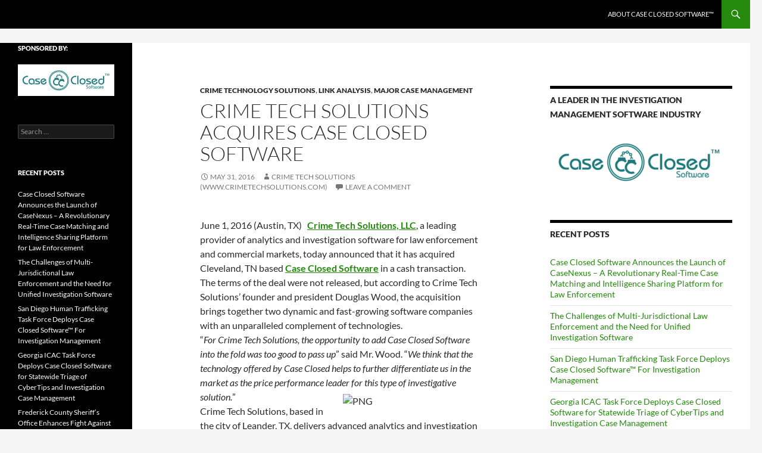

--- FILE ---
content_type: text/html; charset=UTF-8
request_url: https://crimetechweekly.com/2016/05/31/crime-tech-solutions-acquires-case-closed-software/
body_size: 12456
content:
<!DOCTYPE html>
<!--[if IE 7]>
<html class="ie ie7" lang="en-US">
<![endif]-->
<!--[if IE 8]>
<html class="ie ie8" lang="en-US">
<![endif]-->
<!--[if !(IE 7) & !(IE 8)]><!-->
<html lang="en-US">
<!--<![endif]-->
<head>
	<meta charset="UTF-8">
	<meta name="viewport" content="width=device-width">
	<title>Crime Tech Solutions Acquires Case Closed Software - Crime Tech Weekly</title>
	<link rel="profile" href="https://gmpg.org/xfn/11">
	<link rel="pingback" href="https://crimetechweekly.com/xmlrpc.php">
	<!--[if lt IE 9]>
	<script src="https://crimetechweekly.com/wp-content/themes/twentyfourteen/js/html5.js?ver=3.7.0"></script>
	<![endif]-->
	<meta name='robots' content='index, follow, max-image-preview:large, max-snippet:-1, max-video-preview:-1' />

	<!-- This site is optimized with the Yoast SEO plugin v21.1 - https://yoast.com/wordpress/plugins/seo/ -->
	<link rel="canonical" href="https://crimetechweekly.com/2016/05/31/crime-tech-solutions-acquires-case-closed-software/" />
	<meta property="og:locale" content="en_US" />
	<meta property="og:type" content="article" />
	<meta property="og:title" content="Crime Tech Solutions Acquires Case Closed Software - Crime Tech Weekly" />
	<meta property="og:description" content="June 1, 2016 (Austin, TX)   Crime Tech Solutions, LLC, a leading provider of analytics and investigation software for law enforcement and commercial markets, today announced that it has acquired Cleveland, TN based Case Closed Software in a cash transaction. The terms of the deal were not released, but according to Crime Tech Solutions’ founder and &hellip; Continue reading Crime Tech Solutions Acquires Case Closed Software &rarr;" />
	<meta property="og:url" content="https://crimetechweekly.com/2016/05/31/crime-tech-solutions-acquires-case-closed-software/" />
	<meta property="og:site_name" content="Crime Tech Weekly" />
	<meta property="article:publisher" content="https://www.facebook.com/crimetechweekly/" />
	<meta property="article:published_time" content="2016-05-31T23:01:56+00:00" />
	<meta property="article:modified_time" content="2018-08-11T18:22:27+00:00" />
	<meta property="og:image" content="https://crimetechsolutions.com/wp-content/uploads/2016/04/PNG.png" />
	<meta name="author" content="Crime Tech Solutions (www.crimetechsolutions.com)" />
	<meta name="twitter:card" content="summary_large_image" />
	<meta name="twitter:creator" content="@crimetechsols" />
	<meta name="twitter:site" content="@crimetechsols" />
	<meta name="twitter:label1" content="Written by" />
	<meta name="twitter:data1" content="Crime Tech Solutions (www.crimetechsolutions.com)" />
	<meta name="twitter:label2" content="Est. reading time" />
	<meta name="twitter:data2" content="2 minutes" />
	<script type="application/ld+json" class="yoast-schema-graph">{"@context":"https://schema.org","@graph":[{"@type":"WebPage","@id":"https://crimetechweekly.com/2016/05/31/crime-tech-solutions-acquires-case-closed-software/","url":"https://crimetechweekly.com/2016/05/31/crime-tech-solutions-acquires-case-closed-software/","name":"Crime Tech Solutions Acquires Case Closed Software - Crime Tech Weekly","isPartOf":{"@id":"https://crimetechweekly.com/#website"},"primaryImageOfPage":{"@id":"https://crimetechweekly.com/2016/05/31/crime-tech-solutions-acquires-case-closed-software/#primaryimage"},"image":{"@id":"https://crimetechweekly.com/2016/05/31/crime-tech-solutions-acquires-case-closed-software/#primaryimage"},"thumbnailUrl":"https://crimetechsolutions.com/wp-content/uploads/2016/04/PNG.png","datePublished":"2016-05-31T23:01:56+00:00","dateModified":"2018-08-11T18:22:27+00:00","author":{"@id":"https://crimetechweekly.com/#/schema/person/b2346bba8df1960068a987f2c771ef39"},"breadcrumb":{"@id":"https://crimetechweekly.com/2016/05/31/crime-tech-solutions-acquires-case-closed-software/#breadcrumb"},"inLanguage":"en-US","potentialAction":[{"@type":"ReadAction","target":["https://crimetechweekly.com/2016/05/31/crime-tech-solutions-acquires-case-closed-software/"]}]},{"@type":"ImageObject","inLanguage":"en-US","@id":"https://crimetechweekly.com/2016/05/31/crime-tech-solutions-acquires-case-closed-software/#primaryimage","url":"https://crimetechsolutions.com/wp-content/uploads/2016/04/PNG.png","contentUrl":"https://crimetechsolutions.com/wp-content/uploads/2016/04/PNG.png"},{"@type":"BreadcrumbList","@id":"https://crimetechweekly.com/2016/05/31/crime-tech-solutions-acquires-case-closed-software/#breadcrumb","itemListElement":[{"@type":"ListItem","position":1,"name":"Home","item":"https://crimetechweekly.com/"},{"@type":"ListItem","position":2,"name":"Crime Tech Solutions Acquires Case Closed Software"}]},{"@type":"WebSite","@id":"https://crimetechweekly.com/#website","url":"https://crimetechweekly.com/","name":"Crime Tech Weekly","description":"Investigation Software","potentialAction":[{"@type":"SearchAction","target":{"@type":"EntryPoint","urlTemplate":"https://crimetechweekly.com/?s={search_term_string}"},"query-input":"required name=search_term_string"}],"inLanguage":"en-US"},{"@type":"Person","@id":"https://crimetechweekly.com/#/schema/person/b2346bba8df1960068a987f2c771ef39","name":"Crime Tech Solutions (www.crimetechsolutions.com)","image":{"@type":"ImageObject","inLanguage":"en-US","@id":"https://crimetechweekly.com/#/schema/person/image/","url":"https://secure.gravatar.com/avatar/e0b2e256d66b4e463831f57546839e4f?s=96&d=identicon&r=g","contentUrl":"https://secure.gravatar.com/avatar/e0b2e256d66b4e463831f57546839e4f?s=96&d=identicon&r=g","caption":"Crime Tech Solutions (www.crimetechsolutions.com)"},"url":"https://crimetechweekly.com/author/fightfinancialcrimes/"}]}</script>
	<!-- / Yoast SEO plugin. -->


<link rel='dns-prefetch' href='//cdn.jsdelivr.net' />

<link rel="alternate" type="application/rss+xml" title="Crime Tech Weekly &raquo; Feed" href="https://crimetechweekly.com/feed/" />
<link rel="alternate" type="application/rss+xml" title="Crime Tech Weekly &raquo; Comments Feed" href="https://crimetechweekly.com/comments/feed/" />
<link rel="alternate" type="application/rss+xml" title="Crime Tech Weekly &raquo; Crime Tech Solutions Acquires Case Closed Software Comments Feed" href="https://crimetechweekly.com/2016/05/31/crime-tech-solutions-acquires-case-closed-software/feed/" />
<style>
img.wp-smiley,
img.emoji {
	display: inline !important;
	border: none !important;
	box-shadow: none !important;
	height: 1em !important;
	width: 1em !important;
	margin: 0 0.07em !important;
	vertical-align: -0.1em !important;
	background: none !important;
	padding: 0 !important;
}
</style>
	<link rel='stylesheet' id='wp-block-library-css' href='https://crimetechweekly.com/wp-includes/css/dist/block-library/style.min.css?ver=6.1.9' media='all' />
<style id='wp-block-library-theme-inline-css'>
.wp-block-audio figcaption{color:#555;font-size:13px;text-align:center}.is-dark-theme .wp-block-audio figcaption{color:hsla(0,0%,100%,.65)}.wp-block-audio{margin:0 0 1em}.wp-block-code{border:1px solid #ccc;border-radius:4px;font-family:Menlo,Consolas,monaco,monospace;padding:.8em 1em}.wp-block-embed figcaption{color:#555;font-size:13px;text-align:center}.is-dark-theme .wp-block-embed figcaption{color:hsla(0,0%,100%,.65)}.wp-block-embed{margin:0 0 1em}.blocks-gallery-caption{color:#555;font-size:13px;text-align:center}.is-dark-theme .blocks-gallery-caption{color:hsla(0,0%,100%,.65)}.wp-block-image figcaption{color:#555;font-size:13px;text-align:center}.is-dark-theme .wp-block-image figcaption{color:hsla(0,0%,100%,.65)}.wp-block-image{margin:0 0 1em}.wp-block-pullquote{border-top:4px solid;border-bottom:4px solid;margin-bottom:1.75em;color:currentColor}.wp-block-pullquote__citation,.wp-block-pullquote cite,.wp-block-pullquote footer{color:currentColor;text-transform:uppercase;font-size:.8125em;font-style:normal}.wp-block-quote{border-left:.25em solid;margin:0 0 1.75em;padding-left:1em}.wp-block-quote cite,.wp-block-quote footer{color:currentColor;font-size:.8125em;position:relative;font-style:normal}.wp-block-quote.has-text-align-right{border-left:none;border-right:.25em solid;padding-left:0;padding-right:1em}.wp-block-quote.has-text-align-center{border:none;padding-left:0}.wp-block-quote.is-large,.wp-block-quote.is-style-large,.wp-block-quote.is-style-plain{border:none}.wp-block-search .wp-block-search__label{font-weight:700}.wp-block-search__button{border:1px solid #ccc;padding:.375em .625em}:where(.wp-block-group.has-background){padding:1.25em 2.375em}.wp-block-separator.has-css-opacity{opacity:.4}.wp-block-separator{border:none;border-bottom:2px solid;margin-left:auto;margin-right:auto}.wp-block-separator.has-alpha-channel-opacity{opacity:1}.wp-block-separator:not(.is-style-wide):not(.is-style-dots){width:100px}.wp-block-separator.has-background:not(.is-style-dots){border-bottom:none;height:1px}.wp-block-separator.has-background:not(.is-style-wide):not(.is-style-dots){height:2px}.wp-block-table{margin:"0 0 1em 0"}.wp-block-table thead{border-bottom:3px solid}.wp-block-table tfoot{border-top:3px solid}.wp-block-table td,.wp-block-table th{word-break:normal}.wp-block-table figcaption{color:#555;font-size:13px;text-align:center}.is-dark-theme .wp-block-table figcaption{color:hsla(0,0%,100%,.65)}.wp-block-video figcaption{color:#555;font-size:13px;text-align:center}.is-dark-theme .wp-block-video figcaption{color:hsla(0,0%,100%,.65)}.wp-block-video{margin:0 0 1em}.wp-block-template-part.has-background{padding:1.25em 2.375em;margin-top:0;margin-bottom:0}
</style>
<link rel='stylesheet' id='classic-theme-styles-css' href='https://crimetechweekly.com/wp-includes/css/classic-themes.min.css?ver=1' media='all' />
<style id='global-styles-inline-css'>
body{--wp--preset--color--black: #000;--wp--preset--color--cyan-bluish-gray: #abb8c3;--wp--preset--color--white: #fff;--wp--preset--color--pale-pink: #f78da7;--wp--preset--color--vivid-red: #cf2e2e;--wp--preset--color--luminous-vivid-orange: #ff6900;--wp--preset--color--luminous-vivid-amber: #fcb900;--wp--preset--color--light-green-cyan: #7bdcb5;--wp--preset--color--vivid-green-cyan: #00d084;--wp--preset--color--pale-cyan-blue: #8ed1fc;--wp--preset--color--vivid-cyan-blue: #0693e3;--wp--preset--color--vivid-purple: #9b51e0;--wp--preset--color--green: #24890d;--wp--preset--color--dark-gray: #2b2b2b;--wp--preset--color--medium-gray: #767676;--wp--preset--color--light-gray: #f5f5f5;--wp--preset--gradient--vivid-cyan-blue-to-vivid-purple: linear-gradient(135deg,rgba(6,147,227,1) 0%,rgb(155,81,224) 100%);--wp--preset--gradient--light-green-cyan-to-vivid-green-cyan: linear-gradient(135deg,rgb(122,220,180) 0%,rgb(0,208,130) 100%);--wp--preset--gradient--luminous-vivid-amber-to-luminous-vivid-orange: linear-gradient(135deg,rgba(252,185,0,1) 0%,rgba(255,105,0,1) 100%);--wp--preset--gradient--luminous-vivid-orange-to-vivid-red: linear-gradient(135deg,rgba(255,105,0,1) 0%,rgb(207,46,46) 100%);--wp--preset--gradient--very-light-gray-to-cyan-bluish-gray: linear-gradient(135deg,rgb(238,238,238) 0%,rgb(169,184,195) 100%);--wp--preset--gradient--cool-to-warm-spectrum: linear-gradient(135deg,rgb(74,234,220) 0%,rgb(151,120,209) 20%,rgb(207,42,186) 40%,rgb(238,44,130) 60%,rgb(251,105,98) 80%,rgb(254,248,76) 100%);--wp--preset--gradient--blush-light-purple: linear-gradient(135deg,rgb(255,206,236) 0%,rgb(152,150,240) 100%);--wp--preset--gradient--blush-bordeaux: linear-gradient(135deg,rgb(254,205,165) 0%,rgb(254,45,45) 50%,rgb(107,0,62) 100%);--wp--preset--gradient--luminous-dusk: linear-gradient(135deg,rgb(255,203,112) 0%,rgb(199,81,192) 50%,rgb(65,88,208) 100%);--wp--preset--gradient--pale-ocean: linear-gradient(135deg,rgb(255,245,203) 0%,rgb(182,227,212) 50%,rgb(51,167,181) 100%);--wp--preset--gradient--electric-grass: linear-gradient(135deg,rgb(202,248,128) 0%,rgb(113,206,126) 100%);--wp--preset--gradient--midnight: linear-gradient(135deg,rgb(2,3,129) 0%,rgb(40,116,252) 100%);--wp--preset--duotone--dark-grayscale: url('#wp-duotone-dark-grayscale');--wp--preset--duotone--grayscale: url('#wp-duotone-grayscale');--wp--preset--duotone--purple-yellow: url('#wp-duotone-purple-yellow');--wp--preset--duotone--blue-red: url('#wp-duotone-blue-red');--wp--preset--duotone--midnight: url('#wp-duotone-midnight');--wp--preset--duotone--magenta-yellow: url('#wp-duotone-magenta-yellow');--wp--preset--duotone--purple-green: url('#wp-duotone-purple-green');--wp--preset--duotone--blue-orange: url('#wp-duotone-blue-orange');--wp--preset--font-size--small: 13px;--wp--preset--font-size--medium: 20px;--wp--preset--font-size--large: 36px;--wp--preset--font-size--x-large: 42px;--wp--preset--spacing--20: 0.44rem;--wp--preset--spacing--30: 0.67rem;--wp--preset--spacing--40: 1rem;--wp--preset--spacing--50: 1.5rem;--wp--preset--spacing--60: 2.25rem;--wp--preset--spacing--70: 3.38rem;--wp--preset--spacing--80: 5.06rem;}:where(.is-layout-flex){gap: 0.5em;}body .is-layout-flow > .alignleft{float: left;margin-inline-start: 0;margin-inline-end: 2em;}body .is-layout-flow > .alignright{float: right;margin-inline-start: 2em;margin-inline-end: 0;}body .is-layout-flow > .aligncenter{margin-left: auto !important;margin-right: auto !important;}body .is-layout-constrained > .alignleft{float: left;margin-inline-start: 0;margin-inline-end: 2em;}body .is-layout-constrained > .alignright{float: right;margin-inline-start: 2em;margin-inline-end: 0;}body .is-layout-constrained > .aligncenter{margin-left: auto !important;margin-right: auto !important;}body .is-layout-constrained > :where(:not(.alignleft):not(.alignright):not(.alignfull)){max-width: var(--wp--style--global--content-size);margin-left: auto !important;margin-right: auto !important;}body .is-layout-constrained > .alignwide{max-width: var(--wp--style--global--wide-size);}body .is-layout-flex{display: flex;}body .is-layout-flex{flex-wrap: wrap;align-items: center;}body .is-layout-flex > *{margin: 0;}:where(.wp-block-columns.is-layout-flex){gap: 2em;}.has-black-color{color: var(--wp--preset--color--black) !important;}.has-cyan-bluish-gray-color{color: var(--wp--preset--color--cyan-bluish-gray) !important;}.has-white-color{color: var(--wp--preset--color--white) !important;}.has-pale-pink-color{color: var(--wp--preset--color--pale-pink) !important;}.has-vivid-red-color{color: var(--wp--preset--color--vivid-red) !important;}.has-luminous-vivid-orange-color{color: var(--wp--preset--color--luminous-vivid-orange) !important;}.has-luminous-vivid-amber-color{color: var(--wp--preset--color--luminous-vivid-amber) !important;}.has-light-green-cyan-color{color: var(--wp--preset--color--light-green-cyan) !important;}.has-vivid-green-cyan-color{color: var(--wp--preset--color--vivid-green-cyan) !important;}.has-pale-cyan-blue-color{color: var(--wp--preset--color--pale-cyan-blue) !important;}.has-vivid-cyan-blue-color{color: var(--wp--preset--color--vivid-cyan-blue) !important;}.has-vivid-purple-color{color: var(--wp--preset--color--vivid-purple) !important;}.has-black-background-color{background-color: var(--wp--preset--color--black) !important;}.has-cyan-bluish-gray-background-color{background-color: var(--wp--preset--color--cyan-bluish-gray) !important;}.has-white-background-color{background-color: var(--wp--preset--color--white) !important;}.has-pale-pink-background-color{background-color: var(--wp--preset--color--pale-pink) !important;}.has-vivid-red-background-color{background-color: var(--wp--preset--color--vivid-red) !important;}.has-luminous-vivid-orange-background-color{background-color: var(--wp--preset--color--luminous-vivid-orange) !important;}.has-luminous-vivid-amber-background-color{background-color: var(--wp--preset--color--luminous-vivid-amber) !important;}.has-light-green-cyan-background-color{background-color: var(--wp--preset--color--light-green-cyan) !important;}.has-vivid-green-cyan-background-color{background-color: var(--wp--preset--color--vivid-green-cyan) !important;}.has-pale-cyan-blue-background-color{background-color: var(--wp--preset--color--pale-cyan-blue) !important;}.has-vivid-cyan-blue-background-color{background-color: var(--wp--preset--color--vivid-cyan-blue) !important;}.has-vivid-purple-background-color{background-color: var(--wp--preset--color--vivid-purple) !important;}.has-black-border-color{border-color: var(--wp--preset--color--black) !important;}.has-cyan-bluish-gray-border-color{border-color: var(--wp--preset--color--cyan-bluish-gray) !important;}.has-white-border-color{border-color: var(--wp--preset--color--white) !important;}.has-pale-pink-border-color{border-color: var(--wp--preset--color--pale-pink) !important;}.has-vivid-red-border-color{border-color: var(--wp--preset--color--vivid-red) !important;}.has-luminous-vivid-orange-border-color{border-color: var(--wp--preset--color--luminous-vivid-orange) !important;}.has-luminous-vivid-amber-border-color{border-color: var(--wp--preset--color--luminous-vivid-amber) !important;}.has-light-green-cyan-border-color{border-color: var(--wp--preset--color--light-green-cyan) !important;}.has-vivid-green-cyan-border-color{border-color: var(--wp--preset--color--vivid-green-cyan) !important;}.has-pale-cyan-blue-border-color{border-color: var(--wp--preset--color--pale-cyan-blue) !important;}.has-vivid-cyan-blue-border-color{border-color: var(--wp--preset--color--vivid-cyan-blue) !important;}.has-vivid-purple-border-color{border-color: var(--wp--preset--color--vivid-purple) !important;}.has-vivid-cyan-blue-to-vivid-purple-gradient-background{background: var(--wp--preset--gradient--vivid-cyan-blue-to-vivid-purple) !important;}.has-light-green-cyan-to-vivid-green-cyan-gradient-background{background: var(--wp--preset--gradient--light-green-cyan-to-vivid-green-cyan) !important;}.has-luminous-vivid-amber-to-luminous-vivid-orange-gradient-background{background: var(--wp--preset--gradient--luminous-vivid-amber-to-luminous-vivid-orange) !important;}.has-luminous-vivid-orange-to-vivid-red-gradient-background{background: var(--wp--preset--gradient--luminous-vivid-orange-to-vivid-red) !important;}.has-very-light-gray-to-cyan-bluish-gray-gradient-background{background: var(--wp--preset--gradient--very-light-gray-to-cyan-bluish-gray) !important;}.has-cool-to-warm-spectrum-gradient-background{background: var(--wp--preset--gradient--cool-to-warm-spectrum) !important;}.has-blush-light-purple-gradient-background{background: var(--wp--preset--gradient--blush-light-purple) !important;}.has-blush-bordeaux-gradient-background{background: var(--wp--preset--gradient--blush-bordeaux) !important;}.has-luminous-dusk-gradient-background{background: var(--wp--preset--gradient--luminous-dusk) !important;}.has-pale-ocean-gradient-background{background: var(--wp--preset--gradient--pale-ocean) !important;}.has-electric-grass-gradient-background{background: var(--wp--preset--gradient--electric-grass) !important;}.has-midnight-gradient-background{background: var(--wp--preset--gradient--midnight) !important;}.has-small-font-size{font-size: var(--wp--preset--font-size--small) !important;}.has-medium-font-size{font-size: var(--wp--preset--font-size--medium) !important;}.has-large-font-size{font-size: var(--wp--preset--font-size--large) !important;}.has-x-large-font-size{font-size: var(--wp--preset--font-size--x-large) !important;}
.wp-block-navigation a:where(:not(.wp-element-button)){color: inherit;}
:where(.wp-block-columns.is-layout-flex){gap: 2em;}
.wp-block-pullquote{font-size: 1.5em;line-height: 1.6;}
</style>
<link data-minify="1" rel='stylesheet' id='twentyfourteen-lato-css' href='https://crimetechweekly.com/wp-content/cache/min/1/wp-content/themes/twentyfourteen/fonts/font-lato.css?ver=1723489185' media='all' />
<link data-minify="1" rel='stylesheet' id='genericons-css' href='https://crimetechweekly.com/wp-content/cache/min/1/wp-content/plugins/jetpack/_inc/genericons/genericons/genericons.css?ver=1673809855' media='all' />
<link data-minify="1" rel='stylesheet' id='twentyfourteen-style-css' href='https://crimetechweekly.com/wp-content/cache/min/1/wp-content/themes/twentyfourteen/style.css?ver=1673809855' media='all' />
<link data-minify="1" rel='stylesheet' id='twentyfourteen-block-style-css' href='https://crimetechweekly.com/wp-content/cache/min/1/wp-content/themes/twentyfourteen/css/blocks.css?ver=1673809855' media='all' />
<!--[if lt IE 9]>
<link rel='stylesheet' id='twentyfourteen-ie-css' href='https://crimetechweekly.com/wp-content/themes/twentyfourteen/css/ie.css?ver=20140711' media='all' />
<![endif]-->
<script src='https://crimetechweekly.com/wp-includes/js/jquery/jquery.min.js?ver=3.6.1' id='jquery-core-js'></script>
<script src='https://crimetechweekly.com/wp-includes/js/jquery/jquery-migrate.min.js?ver=3.3.2' id='jquery-migrate-js'></script>
<link rel="https://api.w.org/" href="https://crimetechweekly.com/wp-json/" /><link rel="alternate" type="application/json" href="https://crimetechweekly.com/wp-json/wp/v2/posts/1867" /><link rel="EditURI" type="application/rsd+xml" title="RSD" href="https://crimetechweekly.com/xmlrpc.php?rsd" />
<link rel="wlwmanifest" type="application/wlwmanifest+xml" href="https://crimetechweekly.com/wp-includes/wlwmanifest.xml" />
<meta name="generator" content="WordPress 6.1.9" />
<link rel='shortlink' href='https://crimetechweekly.com/?p=1867' />
<link rel="alternate" type="application/json+oembed" href="https://crimetechweekly.com/wp-json/oembed/1.0/embed?url=https%3A%2F%2Fcrimetechweekly.com%2F2016%2F05%2F31%2Fcrime-tech-solutions-acquires-case-closed-software%2F" />
<link rel="alternate" type="text/xml+oembed" href="https://crimetechweekly.com/wp-json/oembed/1.0/embed?url=https%3A%2F%2Fcrimetechweekly.com%2F2016%2F05%2F31%2Fcrime-tech-solutions-acquires-case-closed-software%2F&#038;format=xml" />

		<!-- GA Google Analytics @ https://m0n.co/ga -->
		<script async src="https://www.googletagmanager.com/gtag/js?id=UA-44596136-2"></script>
		<script>
			window.dataLayer = window.dataLayer || [];
			function gtag(){dataLayer.push(arguments);}
			gtag('js', new Date());
			gtag('config', 'UA-44596136-2', <!-- Global site tag (gtag.js) - Google Analytics -->
<script async src="https://www.googletagmanager.com/gtag/js?id=UA-44596136-2"></script>
<script>
  window.dataLayer = window.dataLayer || [];
  function gtag(){dataLayer.push(arguments);}
  gtag('js', new Date());

  gtag('config', 'UA-44596136-2');
</script>);
		</script>

	<style>.recentcomments a{display:inline !important;padding:0 !important;margin:0 !important;}</style>		<style type="text/css" id="twentyfourteen-header-css">
				.site-title,
		.site-description {
			clip: rect(1px 1px 1px 1px); /* IE7 */
			clip: rect(1px, 1px, 1px, 1px);
			position: absolute;
		}
				</style>
		</head>

<body class="post-template-default single single-post postid-1867 single-format-standard wp-embed-responsive group-blog masthead-fixed singular">
<svg xmlns="http://www.w3.org/2000/svg" viewBox="0 0 0 0" width="0" height="0" focusable="false" role="none" style="visibility: hidden; position: absolute; left: -9999px; overflow: hidden;" ><defs><filter id="wp-duotone-dark-grayscale"><feColorMatrix color-interpolation-filters="sRGB" type="matrix" values=" .299 .587 .114 0 0 .299 .587 .114 0 0 .299 .587 .114 0 0 .299 .587 .114 0 0 " /><feComponentTransfer color-interpolation-filters="sRGB" ><feFuncR type="table" tableValues="0 0.49803921568627" /><feFuncG type="table" tableValues="0 0.49803921568627" /><feFuncB type="table" tableValues="0 0.49803921568627" /><feFuncA type="table" tableValues="1 1" /></feComponentTransfer><feComposite in2="SourceGraphic" operator="in" /></filter></defs></svg><svg xmlns="http://www.w3.org/2000/svg" viewBox="0 0 0 0" width="0" height="0" focusable="false" role="none" style="visibility: hidden; position: absolute; left: -9999px; overflow: hidden;" ><defs><filter id="wp-duotone-grayscale"><feColorMatrix color-interpolation-filters="sRGB" type="matrix" values=" .299 .587 .114 0 0 .299 .587 .114 0 0 .299 .587 .114 0 0 .299 .587 .114 0 0 " /><feComponentTransfer color-interpolation-filters="sRGB" ><feFuncR type="table" tableValues="0 1" /><feFuncG type="table" tableValues="0 1" /><feFuncB type="table" tableValues="0 1" /><feFuncA type="table" tableValues="1 1" /></feComponentTransfer><feComposite in2="SourceGraphic" operator="in" /></filter></defs></svg><svg xmlns="http://www.w3.org/2000/svg" viewBox="0 0 0 0" width="0" height="0" focusable="false" role="none" style="visibility: hidden; position: absolute; left: -9999px; overflow: hidden;" ><defs><filter id="wp-duotone-purple-yellow"><feColorMatrix color-interpolation-filters="sRGB" type="matrix" values=" .299 .587 .114 0 0 .299 .587 .114 0 0 .299 .587 .114 0 0 .299 .587 .114 0 0 " /><feComponentTransfer color-interpolation-filters="sRGB" ><feFuncR type="table" tableValues="0.54901960784314 0.98823529411765" /><feFuncG type="table" tableValues="0 1" /><feFuncB type="table" tableValues="0.71764705882353 0.25490196078431" /><feFuncA type="table" tableValues="1 1" /></feComponentTransfer><feComposite in2="SourceGraphic" operator="in" /></filter></defs></svg><svg xmlns="http://www.w3.org/2000/svg" viewBox="0 0 0 0" width="0" height="0" focusable="false" role="none" style="visibility: hidden; position: absolute; left: -9999px; overflow: hidden;" ><defs><filter id="wp-duotone-blue-red"><feColorMatrix color-interpolation-filters="sRGB" type="matrix" values=" .299 .587 .114 0 0 .299 .587 .114 0 0 .299 .587 .114 0 0 .299 .587 .114 0 0 " /><feComponentTransfer color-interpolation-filters="sRGB" ><feFuncR type="table" tableValues="0 1" /><feFuncG type="table" tableValues="0 0.27843137254902" /><feFuncB type="table" tableValues="0.5921568627451 0.27843137254902" /><feFuncA type="table" tableValues="1 1" /></feComponentTransfer><feComposite in2="SourceGraphic" operator="in" /></filter></defs></svg><svg xmlns="http://www.w3.org/2000/svg" viewBox="0 0 0 0" width="0" height="0" focusable="false" role="none" style="visibility: hidden; position: absolute; left: -9999px; overflow: hidden;" ><defs><filter id="wp-duotone-midnight"><feColorMatrix color-interpolation-filters="sRGB" type="matrix" values=" .299 .587 .114 0 0 .299 .587 .114 0 0 .299 .587 .114 0 0 .299 .587 .114 0 0 " /><feComponentTransfer color-interpolation-filters="sRGB" ><feFuncR type="table" tableValues="0 0" /><feFuncG type="table" tableValues="0 0.64705882352941" /><feFuncB type="table" tableValues="0 1" /><feFuncA type="table" tableValues="1 1" /></feComponentTransfer><feComposite in2="SourceGraphic" operator="in" /></filter></defs></svg><svg xmlns="http://www.w3.org/2000/svg" viewBox="0 0 0 0" width="0" height="0" focusable="false" role="none" style="visibility: hidden; position: absolute; left: -9999px; overflow: hidden;" ><defs><filter id="wp-duotone-magenta-yellow"><feColorMatrix color-interpolation-filters="sRGB" type="matrix" values=" .299 .587 .114 0 0 .299 .587 .114 0 0 .299 .587 .114 0 0 .299 .587 .114 0 0 " /><feComponentTransfer color-interpolation-filters="sRGB" ><feFuncR type="table" tableValues="0.78039215686275 1" /><feFuncG type="table" tableValues="0 0.94901960784314" /><feFuncB type="table" tableValues="0.35294117647059 0.47058823529412" /><feFuncA type="table" tableValues="1 1" /></feComponentTransfer><feComposite in2="SourceGraphic" operator="in" /></filter></defs></svg><svg xmlns="http://www.w3.org/2000/svg" viewBox="0 0 0 0" width="0" height="0" focusable="false" role="none" style="visibility: hidden; position: absolute; left: -9999px; overflow: hidden;" ><defs><filter id="wp-duotone-purple-green"><feColorMatrix color-interpolation-filters="sRGB" type="matrix" values=" .299 .587 .114 0 0 .299 .587 .114 0 0 .299 .587 .114 0 0 .299 .587 .114 0 0 " /><feComponentTransfer color-interpolation-filters="sRGB" ><feFuncR type="table" tableValues="0.65098039215686 0.40392156862745" /><feFuncG type="table" tableValues="0 1" /><feFuncB type="table" tableValues="0.44705882352941 0.4" /><feFuncA type="table" tableValues="1 1" /></feComponentTransfer><feComposite in2="SourceGraphic" operator="in" /></filter></defs></svg><svg xmlns="http://www.w3.org/2000/svg" viewBox="0 0 0 0" width="0" height="0" focusable="false" role="none" style="visibility: hidden; position: absolute; left: -9999px; overflow: hidden;" ><defs><filter id="wp-duotone-blue-orange"><feColorMatrix color-interpolation-filters="sRGB" type="matrix" values=" .299 .587 .114 0 0 .299 .587 .114 0 0 .299 .587 .114 0 0 .299 .587 .114 0 0 " /><feComponentTransfer color-interpolation-filters="sRGB" ><feFuncR type="table" tableValues="0.098039215686275 1" /><feFuncG type="table" tableValues="0 0.66274509803922" /><feFuncB type="table" tableValues="0.84705882352941 0.41960784313725" /><feFuncA type="table" tableValues="1 1" /></feComponentTransfer><feComposite in2="SourceGraphic" operator="in" /></filter></defs></svg><div id="page" class="hfeed site">
	
	<header id="masthead" class="site-header">
		<div class="header-main">
			<h1 class="site-title"><a href="https://crimetechweekly.com/" rel="home">Crime Tech Weekly</a></h1>

			<div class="search-toggle">
				<a href="#search-container" class="screen-reader-text" aria-expanded="false" aria-controls="search-container">
					Search				</a>
			</div>

			<nav id="primary-navigation" class="site-navigation primary-navigation">
				<button class="menu-toggle">Primary Menu</button>
				<a class="screen-reader-text skip-link" href="#content">
					Skip to content				</a>
				<div id="primary-menu" class="nav-menu"><ul>
<li class="page_item page-item-7"><a href="https://crimetechweekly.com/about/">About Case Closed Software™</a></li>
</ul></div>
			</nav>
		</div>

		<div id="search-container" class="search-box-wrapper hide">
			<div class="search-box">
				<form role="search" method="get" class="search-form" action="https://crimetechweekly.com/">
				<label>
					<span class="screen-reader-text">Search for:</span>
					<input type="search" class="search-field" placeholder="Search &hellip;" value="" name="s" />
				</label>
				<input type="submit" class="search-submit" value="Search" />
			</form>			</div>
		</div>
	</header><!-- #masthead -->

	<div id="main" class="site-main">

	<div id="primary" class="content-area">
		<div id="content" class="site-content" role="main">
			
<article id="post-1867" class="post-1867 post type-post status-publish format-standard hentry category-crime-technology-solutions-2 category-link-analysis-2 category-major-case-management-2 tag-acfe tag-acquisition tag-analysts-notebook tag-analytics tag-arcgis tag-compstat tag-crime tag-crime-analysis tag-crime-analyst tag-crime-analysts tag-crime-analytics tag-crime-data tag-crime-investigation-software tag-crime-map tag-crime-mapping tag-crime-patterns tag-crime-software tag-crime-tech-solutions tag-crime-technology tag-crime-technology-solutions tag-crimemap tag-crimeview tag-criminal-intelligence tag-criminal-intelligence-system tag-criminal-investigations tag-fraud-analytics tag-fraud-news tag-gang-database tag-gang-intelligence tag-gang-software tag-geospatial-crime-mapping tag-headlines tag-holmes-2 tag-i2-analyst-notebook tag-iacp tag-ibm-i2 tag-incident-management tag-insurance-fraud tag-intelligence tag-intelligence-data tag-intelligence-database tag-intelligence-led-policing tag-intelligent-policing tag-investigation tag-investigation-data tag-investigation-management tag-investigation-software tag-investigations tag-investigative-case-management tag-law-enforcement tag-law-enforcement-intelligence tag-law-enforcement-software tag-leim tag-leiu tag-link-analysis tag-link-analysis-software tag-link-analytics tag-link-explorer tag-link-visualization tag-medicaid-fraid tag-medicare-fraud tag-mobile-technology tag-non-obvious-relationship tag-organized-retail-crime tag-palantir tag-palantir-competitor tag-palantir-technologies tag-police-analytics tag-police-investigations tag-police-software tag-police-technology tag-predictive-analytics tag-predictive-policing tag-records-management-systems tag-relationship-detection tag-sentinel-visualizer tag-social-network-analysis tag-visual-analytics">
	
	<header class="entry-header">
				<div class="entry-meta">
			<span class="cat-links"><a href="https://crimetechweekly.com/category/crime-technology-solutions-2/" rel="category tag">Crime Technology Solutions</a>, <a href="https://crimetechweekly.com/category/link-analysis-2/" rel="category tag">Link Analysis</a>, <a href="https://crimetechweekly.com/category/major-case-management-2/" rel="category tag">Major Case Management</a></span>
		</div>
			<h1 class="entry-title">Crime Tech Solutions Acquires Case Closed Software</h1>
		<div class="entry-meta">
			<span class="entry-date"><a href="https://crimetechweekly.com/2016/05/31/crime-tech-solutions-acquires-case-closed-software/" rel="bookmark"><time class="entry-date" datetime="2016-05-31T18:01:56+00:00">May 31, 2016</time></a></span> <span class="byline"><span class="author vcard"><a class="url fn n" href="https://crimetechweekly.com/author/fightfinancialcrimes/" rel="author">Crime Tech Solutions (www.crimetechsolutions.com)</a></span></span>			<span class="comments-link"><a href="https://crimetechweekly.com/2016/05/31/crime-tech-solutions-acquires-case-closed-software/#respond">Leave a comment</a></span>
						</div><!-- .entry-meta -->
	</header><!-- .entry-header -->

		<div class="entry-content">
		<h1></h1>
<p>June 1, 2016 (Austin, TX)   <strong><a href="http://www.crimetechsolutions.com" target="_blank" rel="noopener">Crime Tech Solutions, LLC</a></strong>, a leading provider of analytics and investigation software for law enforcement and commercial markets, today announced that it has acquired Cleveland, TN based <strong><a href="http://www.caseclosedsoftware.com">Case Closed Software</a></strong> in a cash transaction. The terms of the deal were not released, but according to Crime Tech Solutions’ founder and president Douglas Wood, the acquisition brings together two dynamic and fast-growing software companies with an unparalleled complement of technologies.<br />
“<em>For Crime Tech Solutions, the opportunity to add Case Closed Software into the fold was too good to pass up</em>” said Mr. Wood. “<em>We think that the technology offered by Case Closed helps to further differentiate us in the market as the price performance leader for this type of investigative solution.</em>”<img decoding="async" class="wp-image-18063 alignright" src="https://crimetechsolutions.com/wp-content/uploads/2016/04/PNG.png" alt="PNG" width="234" height="151" /><br />
Crime Tech Solutions, based in the city of Leander, TX, delivers advanced analytics and investigation software to commercial investigators and law enforcement agencies across the globe. Their solution suite includes criminal intelligence software, sophisticated crime analytics with geospatial mapping, and powerful link analysis and visualization software. The company says that the addition of Case Closed Software expands those offerings even further.<br />
Case Closed Software develops and markets investigative case management software specifically designed for law enforcement agencies. The suite is built around four primary software products including best-in-class <a href="https://crimetechsolutions.com/__trashed-4/" target="_blank" rel="noopener">investigative case management</a> software, property and <a href="https://crimetechsolutions.com/case-closed-evidence-management/" target="_blank" rel="noopener">evidence tracking</a>, a <a href="https://crimetechsolutions.com/case-closed-gangbuster-gang-software/" target="_blank" rel="noopener">gang database</a> tool, and an integrated <a href="https://crimetechsolutions.com/link-analysis-and-social-network-analytics/" target="_blank" rel="noopener">link analysis</a> and data visualization tool. The company also plans to release the solution as <a href="http://www.caseclosedcloud.com" target="_blank" rel="noopener">Case Closed Cloud </a>for cloud-based access.<br />
“<em>Case Closed couldn’t be happier than to be joining Crime Tech Solutions,” </em>said Keith Weigand, the company’s founder<em>. “The blending of our technologies creates a suite that will add tremendous value to our mutual customers, and will be hard for others to duplicate.</em>”<br />
According to both Mr. Weigand and Mr. Wood, the name Case Closed will continue on as the product brand, given its widespread popularity and loyal customer base. Crime Tech Solutions is expected to retain all Case Closed employees, with Mr. Weigand joining as the company’s chief technical officer.<br />
Crime Tech Solutions says it expects continued growth via ongoing software sales and strategic acquisitions.<br />
<span style="text-decoration:underline;">About Crime Tech Solutions</span><br />
(NOTE: <a href="https://fightfinancialcrimes.com/www.crimetechsolutions.com">Crime Tech Solutions </a>is an Austin, TX based provider of crime and fraud analytics software for commercial and law enforcement groups. Our offerings include sophisticated <a href="http://www.crimetechsolutions.com/caseclosed" target="_blank" rel="noopener">Case Closed™ investigative case management</a> and major case management, <a href="http://crimetechsolutions.com/case-closed-gangbuster-gang-software/" target="_blank" rel="noopener">GangBuster™ gang intelligence software</a>, powerful <a href="https://crimetechsolutions.com/north-american-crime-fraud-link-analytics/" target="_blank" rel="noopener">link analysis software</a>, <a href="http://crimetechsolutions.com/case-closed-evidence-management/" target="_blank" rel="noopener">evidence management</a>, <a href="http://crimetechsolutions.com/case-closed-mobile/" target="_blank" rel="noopener">mobile applications</a> for law enforcement, comprehensive <a href="https://crimetechsolutions.com/gst-crimemap-pro/" target="_blank" rel="noopener">crime analytics with mapping and predictive policing</a>, and 28 CFR Part 23 compliant <a href="https://crimetechsolutions.com/intelnexus/" target="_blank" rel="noopener">criminal intelligence database management</a> systems.)</p>
	</div><!-- .entry-content -->
	
	<footer class="entry-meta"><span class="tag-links"><a href="https://crimetechweekly.com/tag/acfe/" rel="tag">ACFE</a><a href="https://crimetechweekly.com/tag/acquisition/" rel="tag">acquisition</a><a href="https://crimetechweekly.com/tag/analysts-notebook/" rel="tag">analyst's notebook</a><a href="https://crimetechweekly.com/tag/analytics/" rel="tag">analytics</a><a href="https://crimetechweekly.com/tag/arcgis/" rel="tag">ArcGIS</a><a href="https://crimetechweekly.com/tag/compstat/" rel="tag">compstat</a><a href="https://crimetechweekly.com/tag/crime/" rel="tag">Crime</a><a href="https://crimetechweekly.com/tag/crime-analysis/" rel="tag">crime analysis</a><a href="https://crimetechweekly.com/tag/crime-analyst/" rel="tag">crime analyst</a><a href="https://crimetechweekly.com/tag/crime-analysts/" rel="tag">crime analysts</a><a href="https://crimetechweekly.com/tag/crime-analytics/" rel="tag">crime analytics</a><a href="https://crimetechweekly.com/tag/crime-data/" rel="tag">crime data</a><a href="https://crimetechweekly.com/tag/crime-investigation-software/" rel="tag">crime investigation software</a><a href="https://crimetechweekly.com/tag/crime-map/" rel="tag">crime map</a><a href="https://crimetechweekly.com/tag/crime-mapping/" rel="tag">crime mapping</a><a href="https://crimetechweekly.com/tag/crime-patterns/" rel="tag">crime patterns</a><a href="https://crimetechweekly.com/tag/crime-software/" rel="tag">crime software</a><a href="https://crimetechweekly.com/tag/crime-tech-solutions/" rel="tag">Crime Tech Solutions</a><a href="https://crimetechweekly.com/tag/crime-technology/" rel="tag">crime technology</a><a href="https://crimetechweekly.com/tag/crime-technology-solutions/" rel="tag">crime technology solutions</a><a href="https://crimetechweekly.com/tag/crimemap/" rel="tag">CrimeMap</a><a href="https://crimetechweekly.com/tag/crimeview/" rel="tag">CrimeView</a><a href="https://crimetechweekly.com/tag/criminal-intelligence/" rel="tag">criminal intelligence</a><a href="https://crimetechweekly.com/tag/criminal-intelligence-system/" rel="tag">criminal intelligence system</a><a href="https://crimetechweekly.com/tag/criminal-investigations/" rel="tag">criminal investigations</a><a href="https://crimetechweekly.com/tag/fraud-analytics/" rel="tag">fraud analytics</a><a href="https://crimetechweekly.com/tag/fraud-news/" rel="tag">fraud news</a><a href="https://crimetechweekly.com/tag/gang-database/" rel="tag">gang database</a><a href="https://crimetechweekly.com/tag/gang-intelligence/" rel="tag">gang intelligence</a><a href="https://crimetechweekly.com/tag/gang-software/" rel="tag">gang software</a><a href="https://crimetechweekly.com/tag/geospatial-crime-mapping/" rel="tag">geospatial crime mapping</a><a href="https://crimetechweekly.com/tag/headlines/" rel="tag">headlines</a><a href="https://crimetechweekly.com/tag/holmes-2/" rel="tag">HOLMES 2</a><a href="https://crimetechweekly.com/tag/i2-analyst-notebook/" rel="tag">i2 Analyst Notebook</a><a href="https://crimetechweekly.com/tag/iacp/" rel="tag">IACP</a><a href="https://crimetechweekly.com/tag/ibm-i2/" rel="tag">IBM i2</a><a href="https://crimetechweekly.com/tag/incident-management/" rel="tag">incident management</a><a href="https://crimetechweekly.com/tag/insurance-fraud/" rel="tag">insurance fraud</a><a href="https://crimetechweekly.com/tag/intelligence/" rel="tag">intelligence</a><a href="https://crimetechweekly.com/tag/intelligence-data/" rel="tag">intelligence data</a><a href="https://crimetechweekly.com/tag/intelligence-database/" rel="tag">intelligence database</a><a href="https://crimetechweekly.com/tag/intelligence-led-policing/" rel="tag">intelligence led policing</a><a href="https://crimetechweekly.com/tag/intelligent-policing/" rel="tag">intelligent policing</a><a href="https://crimetechweekly.com/tag/investigation/" rel="tag">investigation</a><a href="https://crimetechweekly.com/tag/investigation-data/" rel="tag">investigation data</a><a href="https://crimetechweekly.com/tag/investigation-management/" rel="tag">investigation management</a><a href="https://crimetechweekly.com/tag/investigation-software/" rel="tag">investigation software</a><a href="https://crimetechweekly.com/tag/investigations/" rel="tag">investigations</a><a href="https://crimetechweekly.com/tag/investigative-case-management/" rel="tag">investigative case management</a><a href="https://crimetechweekly.com/tag/law-enforcement/" rel="tag">law enforcement</a><a href="https://crimetechweekly.com/tag/law-enforcement-intelligence/" rel="tag">law enforcement intelligence</a><a href="https://crimetechweekly.com/tag/law-enforcement-software/" rel="tag">law enforcement software</a><a href="https://crimetechweekly.com/tag/leim/" rel="tag">LEIM</a><a href="https://crimetechweekly.com/tag/leiu/" rel="tag">LEIU</a><a href="https://crimetechweekly.com/tag/link-analysis/" rel="tag">link analysis</a><a href="https://crimetechweekly.com/tag/link-analysis-software/" rel="tag">link analysis software</a><a href="https://crimetechweekly.com/tag/link-analytics/" rel="tag">link analytics</a><a href="https://crimetechweekly.com/tag/link-explorer/" rel="tag">link explorer</a><a href="https://crimetechweekly.com/tag/link-visualization/" rel="tag">link visualization</a><a href="https://crimetechweekly.com/tag/medicaid-fraid/" rel="tag">medicaid fraid</a><a href="https://crimetechweekly.com/tag/medicare-fraud/" rel="tag">medicare fraud</a><a href="https://crimetechweekly.com/tag/mobile-technology/" rel="tag">mobile technology</a><a href="https://crimetechweekly.com/tag/non-obvious-relationship/" rel="tag">non obvious relationship</a><a href="https://crimetechweekly.com/tag/organized-retail-crime/" rel="tag">Organized Retail Crime</a><a href="https://crimetechweekly.com/tag/palantir/" rel="tag">Palantir</a><a href="https://crimetechweekly.com/tag/palantir-competitor/" rel="tag">palantir competitor</a><a href="https://crimetechweekly.com/tag/palantir-technologies/" rel="tag">Palantir Technologies</a><a href="https://crimetechweekly.com/tag/police-analytics/" rel="tag">police analytics</a><a href="https://crimetechweekly.com/tag/police-investigations/" rel="tag">police investigations</a><a href="https://crimetechweekly.com/tag/police-software/" rel="tag">police software</a><a href="https://crimetechweekly.com/tag/police-technology/" rel="tag">police technology</a><a href="https://crimetechweekly.com/tag/predictive-analytics/" rel="tag">predictive analytics</a><a href="https://crimetechweekly.com/tag/predictive-policing/" rel="tag">predictive policing</a><a href="https://crimetechweekly.com/tag/records-management-systems/" rel="tag">Records Management Systems</a><a href="https://crimetechweekly.com/tag/relationship-detection/" rel="tag">relationship detection</a><a href="https://crimetechweekly.com/tag/sentinel-visualizer/" rel="tag">sentinel visualizer</a><a href="https://crimetechweekly.com/tag/social-network-analysis/" rel="tag">social network analysis</a><a href="https://crimetechweekly.com/tag/visual-analytics/" rel="tag">visual analytics</a></span></footer></article><!-- #post-1867 -->
		<nav class="navigation post-navigation">
		<h1 class="screen-reader-text">
			Post navigation		</h1>
		<div class="nav-links">
			<a href="https://crimetechweekly.com/2016/05/27/hail-jail-the-gangs-all-here/" rel="prev"><span class="meta-nav">Previous Post</span>Hail! Jail! The Gang&#039;s All Here!</a><a href="https://crimetechweekly.com/2016/06/02/may-2716-five-craziest-crimes-of-the-week/" rel="next"><span class="meta-nav">Next Post</span>May 27/16 Five Craziest Crimes of the Week</a>			</div><!-- .nav-links -->
		</nav><!-- .navigation -->
		
<div id="comments" class="comments-area">

	
		<div id="respond" class="comment-respond">
		<h3 id="reply-title" class="comment-reply-title">Leave a Reply <small><a rel="nofollow" id="cancel-comment-reply-link" href="/2016/05/31/crime-tech-solutions-acquires-case-closed-software/#respond" style="display:none;">Cancel reply</a></small></h3><form action="https://crimetechweekly.com/wp-comments-post.php" method="post" id="commentform" class="comment-form" novalidate><p class="comment-notes"><span id="email-notes">Your email address will not be published.</span> <span class="required-field-message">Required fields are marked <span class="required">*</span></span></p><p class="comment-form-comment"><label for="comment">Comment <span class="required">*</span></label> <textarea autocomplete="new-password"  id="f5043debad"  name="f5043debad"   cols="45" rows="8" maxlength="65525" required></textarea><textarea id="comment" aria-label="hp-comment" aria-hidden="true" name="comment" autocomplete="new-password" style="padding:0 !important;clip:rect(1px, 1px, 1px, 1px) !important;position:absolute !important;white-space:nowrap !important;height:1px !important;width:1px !important;overflow:hidden !important;" tabindex="-1"></textarea><script data-noptimize>document.getElementById("comment").setAttribute( "id", "ae85d0da1ac8fb9f0da99d746431b4be" );document.getElementById("f5043debad").setAttribute( "id", "comment" );</script></p><p class="comment-form-author"><label for="author">Name <span class="required">*</span></label> <input id="author" name="author" type="text" value="" size="30" maxlength="245" autocomplete="name" required /></p>
<p class="comment-form-email"><label for="email">Email <span class="required">*</span></label> <input id="email" name="email" type="email" value="" size="30" maxlength="100" aria-describedby="email-notes" autocomplete="email" required /></p>
<p class="comment-form-url"><label for="url">Website</label> <input id="url" name="url" type="url" value="" size="30" maxlength="200" autocomplete="url" /></p>
<p class="form-submit"><input name="submit" type="submit" id="submit" class="submit" value="Post Comment" /> <input type='hidden' name='comment_post_ID' value='1867' id='comment_post_ID' />
<input type='hidden' name='comment_parent' id='comment_parent' value='0' />
</p></form>	</div><!-- #respond -->
	
</div><!-- #comments -->
		</div><!-- #content -->
	</div><!-- #primary -->

<div id="content-sidebar" class="content-sidebar widget-area" role="complementary">
	<aside id="media_image-3" class="widget widget_media_image"><h1 class="widget-title">A leader in the investigation management software industry</h1><a href="https://www.caseclosedsoftware.com"><img width="300" height="99" src="https://crimetechweekly.com/wp-content/uploads/2019/01/CaseClosedMain-2-300x99.png" class="image wp-image-7340  attachment-medium size-medium" alt="" decoding="async" loading="lazy" style="max-width: 100%; height: auto;" srcset="https://crimetechweekly.com/wp-content/uploads/2019/01/CaseClosedMain-2-300x99.png 300w, https://crimetechweekly.com/wp-content/uploads/2019/01/CaseClosedMain-2-768x253.png 768w, https://crimetechweekly.com/wp-content/uploads/2019/01/CaseClosedMain-2.png 780w" sizes="(max-width: 300px) 100vw, 300px" /></a></aside>
		<aside id="recent-posts-3" class="widget widget_recent_entries">
		<h1 class="widget-title">Recent Posts</h1><nav aria-label="Recent Posts">
		<ul>
											<li>
					<a href="https://crimetechweekly.com/2025/03/20/case-closed-software-announces-the-launch-of-casenexus-a-revolutionary-real-time-case-matching-and-intelligence-sharing-platform-for-law-enforcement/">Case Closed Software Announces the Launch of CaseNexus – A Revolutionary Real-Time Case Matching and Intelligence Sharing Platform for Law Enforcement</a>
									</li>
											<li>
					<a href="https://crimetechweekly.com/2024/06/07/the-challenges-of-multi-jurisdictional-law-enforcement-and-the-need-for-unified-investigation-software/">The Challenges of Multi-Jurisdictional Law Enforcement and the Need for Unified Investigation Software</a>
									</li>
											<li>
					<a href="https://crimetechweekly.com/2024/01/19/san-diego-human-trafficking-task-force-deploys-case-closed-software-for-investigation-management/">San Diego Human Trafficking Task Force Deploys Case Closed Software™ For Investigation Management</a>
									</li>
											<li>
					<a href="https://crimetechweekly.com/2024/01/08/georgia-icac-task-force-deploys-case-closed-software-for-statewide-triage-of-cybertips-and-investigation-case-management/">Georgia ICAC Task Force Deploys Case Closed Software for Statewide Triage of CyberTips and Investigation Case Management</a>
									</li>
											<li>
					<a href="https://crimetechweekly.com/2023/10/19/frederick-county-sheriffs-office-enhances-fight-against-child-predators-with-case-closed-software/">Frederick County Sheriff&#8217;s Office Enhances Fight Against Child Predators with Case Closed Software</a>
									</li>
					</ul>

		</nav></aside></div><!-- #content-sidebar -->
<div id="secondary">
		<h2 class="site-description">Investigation Software</h2>
	
	
		<div id="primary-sidebar" class="primary-sidebar widget-area" role="complementary">
		<aside id="media_image-2" class="widget widget_media_image"><h1 class="widget-title">Sponsored by:</h1><a href="http://www.caseclosedsoftware.com"><img width="300" height="99" src="https://crimetechweekly.com/wp-content/uploads/2019/01/CaseClosedMain-2-300x99.png" class="image wp-image-7340  attachment-medium size-medium" alt="" decoding="async" loading="lazy" style="max-width: 100%; height: auto;" srcset="https://crimetechweekly.com/wp-content/uploads/2019/01/CaseClosedMain-2-300x99.png 300w, https://crimetechweekly.com/wp-content/uploads/2019/01/CaseClosedMain-2-768x253.png 768w, https://crimetechweekly.com/wp-content/uploads/2019/01/CaseClosedMain-2.png 780w" sizes="(max-width: 300px) 100vw, 300px" /></a></aside><aside id="search-2" class="widget widget_search"><form role="search" method="get" class="search-form" action="https://crimetechweekly.com/">
				<label>
					<span class="screen-reader-text">Search for:</span>
					<input type="search" class="search-field" placeholder="Search &hellip;" value="" name="s" />
				</label>
				<input type="submit" class="search-submit" value="Search" />
			</form></aside>
		<aside id="recent-posts-2" class="widget widget_recent_entries">
		<h1 class="widget-title">Recent Posts</h1><nav aria-label="Recent Posts">
		<ul>
											<li>
					<a href="https://crimetechweekly.com/2025/03/20/case-closed-software-announces-the-launch-of-casenexus-a-revolutionary-real-time-case-matching-and-intelligence-sharing-platform-for-law-enforcement/">Case Closed Software Announces the Launch of CaseNexus – A Revolutionary Real-Time Case Matching and Intelligence Sharing Platform for Law Enforcement</a>
									</li>
											<li>
					<a href="https://crimetechweekly.com/2024/06/07/the-challenges-of-multi-jurisdictional-law-enforcement-and-the-need-for-unified-investigation-software/">The Challenges of Multi-Jurisdictional Law Enforcement and the Need for Unified Investigation Software</a>
									</li>
											<li>
					<a href="https://crimetechweekly.com/2024/01/19/san-diego-human-trafficking-task-force-deploys-case-closed-software-for-investigation-management/">San Diego Human Trafficking Task Force Deploys Case Closed Software™ For Investigation Management</a>
									</li>
											<li>
					<a href="https://crimetechweekly.com/2024/01/08/georgia-icac-task-force-deploys-case-closed-software-for-statewide-triage-of-cybertips-and-investigation-case-management/">Georgia ICAC Task Force Deploys Case Closed Software for Statewide Triage of CyberTips and Investigation Case Management</a>
									</li>
											<li>
					<a href="https://crimetechweekly.com/2023/10/19/frederick-county-sheriffs-office-enhances-fight-against-child-predators-with-case-closed-software/">Frederick County Sheriff&#8217;s Office Enhances Fight Against Child Predators with Case Closed Software</a>
									</li>
					</ul>

		</nav></aside><aside id="recent-comments-2" class="widget widget_recent_comments"><h1 class="widget-title">Recent Comments</h1><nav aria-label="Recent Comments"><ul id="recentcomments"><li class="recentcomments"><span class="comment-author-link">Jim wood</span> on <a href="https://crimetechweekly.com/2016/10/05/whats-with-all-the-creepy-clowns/#comment-25">What&#039;s with all the &quot;Creepy Clowns&quot;?</a></li><li class="recentcomments"><span class="comment-author-link">Intelli-Vision</span> on <a href="https://crimetechweekly.com/2016/04/16/best-practices-in-facial-recognition/#comment-17">Best Practices in Facial Recognition</a></li><li class="recentcomments"><span class="comment-author-link">Juanito Ramirez</span> on <a href="https://crimetechweekly.com/2016/05/20/untweetable-social-media-and-law-enforcement/#comment-24">Untweetable: Social Media and Law Enforcement</a></li><li class="recentcomments"><span class="comment-author-link">Bill M.</span> on <a href="https://crimetechweekly.com/2016/04/21/nbc-news-gets-rare-look-at-nypd-compstat-meeting/#comment-22">NBC News gets rare look at NYPD CompStat meeting</a></li><li class="recentcomments"><span class="comment-author-link">Jennifer L. Anderson</span> on <a href="https://crimetechweekly.com/2016/05/20/untweetable-social-media-and-law-enforcement/#comment-23">Untweetable: Social Media and Law Enforcement</a></li></ul></nav></aside><aside id="archives-2" class="widget widget_archive"><h1 class="widget-title">Archives</h1><nav aria-label="Archives">
			<ul>
					<li><a href='https://crimetechweekly.com/2025/03/'>March 2025</a></li>
	<li><a href='https://crimetechweekly.com/2024/06/'>June 2024</a></li>
	<li><a href='https://crimetechweekly.com/2024/01/'>January 2024</a></li>
	<li><a href='https://crimetechweekly.com/2023/10/'>October 2023</a></li>
	<li><a href='https://crimetechweekly.com/2023/09/'>September 2023</a></li>
	<li><a href='https://crimetechweekly.com/2023/08/'>August 2023</a></li>
	<li><a href='https://crimetechweekly.com/2023/05/'>May 2023</a></li>
	<li><a href='https://crimetechweekly.com/2023/03/'>March 2023</a></li>
	<li><a href='https://crimetechweekly.com/2023/02/'>February 2023</a></li>
	<li><a href='https://crimetechweekly.com/2023/01/'>January 2023</a></li>
	<li><a href='https://crimetechweekly.com/2022/08/'>August 2022</a></li>
	<li><a href='https://crimetechweekly.com/2022/05/'>May 2022</a></li>
	<li><a href='https://crimetechweekly.com/2021/12/'>December 2021</a></li>
	<li><a href='https://crimetechweekly.com/2021/09/'>September 2021</a></li>
	<li><a href='https://crimetechweekly.com/2021/06/'>June 2021</a></li>
	<li><a href='https://crimetechweekly.com/2021/04/'>April 2021</a></li>
	<li><a href='https://crimetechweekly.com/2021/03/'>March 2021</a></li>
	<li><a href='https://crimetechweekly.com/2020/11/'>November 2020</a></li>
	<li><a href='https://crimetechweekly.com/2020/10/'>October 2020</a></li>
	<li><a href='https://crimetechweekly.com/2019/07/'>July 2019</a></li>
	<li><a href='https://crimetechweekly.com/2019/06/'>June 2019</a></li>
	<li><a href='https://crimetechweekly.com/2019/01/'>January 2019</a></li>
	<li><a href='https://crimetechweekly.com/2018/12/'>December 2018</a></li>
	<li><a href='https://crimetechweekly.com/2018/10/'>October 2018</a></li>
	<li><a href='https://crimetechweekly.com/2018/09/'>September 2018</a></li>
	<li><a href='https://crimetechweekly.com/2018/08/'>August 2018</a></li>
	<li><a href='https://crimetechweekly.com/2018/07/'>July 2018</a></li>
	<li><a href='https://crimetechweekly.com/2018/05/'>May 2018</a></li>
	<li><a href='https://crimetechweekly.com/2018/04/'>April 2018</a></li>
	<li><a href='https://crimetechweekly.com/2018/03/'>March 2018</a></li>
	<li><a href='https://crimetechweekly.com/2018/02/'>February 2018</a></li>
	<li><a href='https://crimetechweekly.com/2018/01/'>January 2018</a></li>
	<li><a href='https://crimetechweekly.com/2017/12/'>December 2017</a></li>
	<li><a href='https://crimetechweekly.com/2017/11/'>November 2017</a></li>
	<li><a href='https://crimetechweekly.com/2017/10/'>October 2017</a></li>
	<li><a href='https://crimetechweekly.com/2017/09/'>September 2017</a></li>
	<li><a href='https://crimetechweekly.com/2017/08/'>August 2017</a></li>
	<li><a href='https://crimetechweekly.com/2017/07/'>July 2017</a></li>
	<li><a href='https://crimetechweekly.com/2017/06/'>June 2017</a></li>
	<li><a href='https://crimetechweekly.com/2017/05/'>May 2017</a></li>
	<li><a href='https://crimetechweekly.com/2017/04/'>April 2017</a></li>
	<li><a href='https://crimetechweekly.com/2017/03/'>March 2017</a></li>
	<li><a href='https://crimetechweekly.com/2017/02/'>February 2017</a></li>
	<li><a href='https://crimetechweekly.com/2017/01/'>January 2017</a></li>
	<li><a href='https://crimetechweekly.com/2016/12/'>December 2016</a></li>
	<li><a href='https://crimetechweekly.com/2016/11/'>November 2016</a></li>
	<li><a href='https://crimetechweekly.com/2016/10/'>October 2016</a></li>
	<li><a href='https://crimetechweekly.com/2016/09/'>September 2016</a></li>
	<li><a href='https://crimetechweekly.com/2016/08/'>August 2016</a></li>
	<li><a href='https://crimetechweekly.com/2016/07/'>July 2016</a></li>
	<li><a href='https://crimetechweekly.com/2016/06/'>June 2016</a></li>
	<li><a href='https://crimetechweekly.com/2016/05/'>May 2016</a></li>
	<li><a href='https://crimetechweekly.com/2016/04/'>April 2016</a></li>
	<li><a href='https://crimetechweekly.com/2016/03/'>March 2016</a></li>
	<li><a href='https://crimetechweekly.com/2016/02/'>February 2016</a></li>
	<li><a href='https://crimetechweekly.com/2016/01/'>January 2016</a></li>
	<li><a href='https://crimetechweekly.com/2015/12/'>December 2015</a></li>
	<li><a href='https://crimetechweekly.com/2015/11/'>November 2015</a></li>
	<li><a href='https://crimetechweekly.com/2015/10/'>October 2015</a></li>
	<li><a href='https://crimetechweekly.com/2015/09/'>September 2015</a></li>
	<li><a href='https://crimetechweekly.com/2015/08/'>August 2015</a></li>
	<li><a href='https://crimetechweekly.com/2015/03/'>March 2015</a></li>
	<li><a href='https://crimetechweekly.com/2015/02/'>February 2015</a></li>
	<li><a href='https://crimetechweekly.com/2014/12/'>December 2014</a></li>
	<li><a href='https://crimetechweekly.com/2014/08/'>August 2014</a></li>
	<li><a href='https://crimetechweekly.com/2014/04/'>April 2014</a></li>
	<li><a href='https://crimetechweekly.com/2014/02/'>February 2014</a></li>
	<li><a href='https://crimetechweekly.com/2013/12/'>December 2013</a></li>
	<li><a href='https://crimetechweekly.com/2013/11/'>November 2013</a></li>
	<li><a href='https://crimetechweekly.com/2013/10/'>October 2013</a></li>
	<li><a href='https://crimetechweekly.com/2013/09/'>September 2013</a></li>
			</ul>

			</nav></aside>	</div><!-- #primary-sidebar -->
	</div><!-- #secondary -->

		</div><!-- #main -->

		<footer id="colophon" class="site-footer">

			
			<div class="site-info">
												<a href="https://wordpress.org/" class="imprint">
					Proudly powered by WordPress				</a>
			</div><!-- .site-info -->
		</footer><!-- #colophon -->
	</div><!-- #page -->

	<script src='https://crimetechweekly.com/wp-includes/js/comment-reply.min.js?ver=6.1.9' id='comment-reply-js'></script>
<script src='https://crimetechweekly.com/wp-content/themes/twentyfourteen/js/functions.js?ver=20230526' id='twentyfourteen-script-js'></script>
<script id='wp_slimstat-js-extra'>
var SlimStatParams = {"transport":"ajax","ajaxurl_rest":"https:\/\/crimetechweekly.com\/wp-json\/slimstat\/v1\/hit","ajaxurl_ajax":"https:\/\/crimetechweekly.com\/wp-admin\/admin-ajax.php","ajaxurl_adblock":"https:\/\/crimetechweekly.com\/request\/b93df901455324b6205d856167ebce3a\/","ajaxurl":"https:\/\/crimetechweekly.com\/wp-admin\/admin-ajax.php","baseurl":"\/","dnt":"noslimstat,ab-item","ci":"[base64].244c06fb6e8b850be2654b7a0e86df73","wp_rest_nonce":"1c012b53bf"};
</script>
<script defer src='https://cdn.jsdelivr.net/wp/wp-slimstat/tags/5.3.5/wp-slimstat.min.js' id='wp_slimstat-js'></script>
</body>
</html>

<!-- This website is like a Rocket, isn't it? Performance optimized by WP Rocket. Learn more: https://wp-rocket.me -->

--- FILE ---
content_type: text/html; charset=UTF-8
request_url: https://crimetechweekly.com/wp-admin/admin-ajax.php
body_size: -27
content:
111992.9fd84eb2d7c78ccb479a4f0952204c62